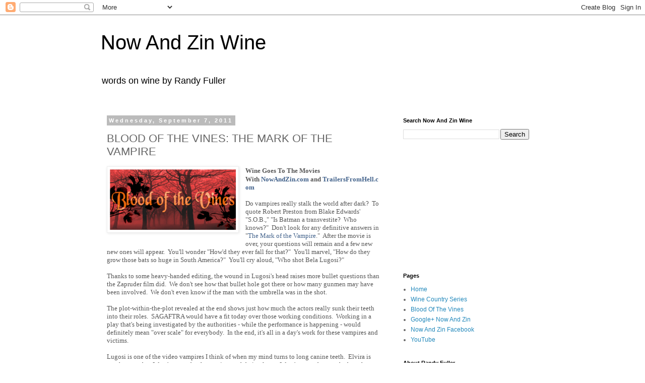

--- FILE ---
content_type: text/html; charset=utf-8
request_url: https://www.google.com/recaptcha/api2/aframe
body_size: 269
content:
<!DOCTYPE HTML><html><head><meta http-equiv="content-type" content="text/html; charset=UTF-8"></head><body><script nonce="4y72SHFAX9CpFDQJ1xLK6A">/** Anti-fraud and anti-abuse applications only. See google.com/recaptcha */ try{var clients={'sodar':'https://pagead2.googlesyndication.com/pagead/sodar?'};window.addEventListener("message",function(a){try{if(a.source===window.parent){var b=JSON.parse(a.data);var c=clients[b['id']];if(c){var d=document.createElement('img');d.src=c+b['params']+'&rc='+(localStorage.getItem("rc::a")?sessionStorage.getItem("rc::b"):"");window.document.body.appendChild(d);sessionStorage.setItem("rc::e",parseInt(sessionStorage.getItem("rc::e")||0)+1);localStorage.setItem("rc::h",'1769529561658');}}}catch(b){}});window.parent.postMessage("_grecaptcha_ready", "*");}catch(b){}</script></body></html>